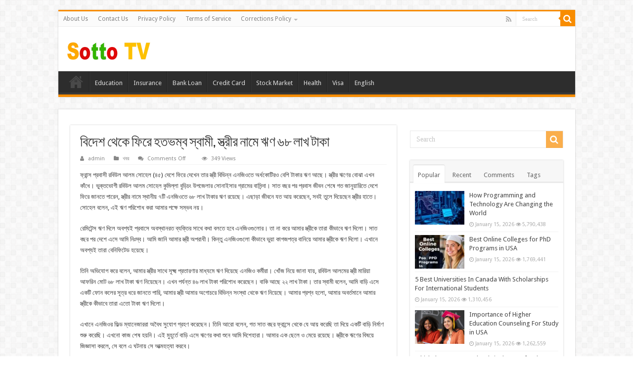

--- FILE ---
content_type: text/html; charset=utf-8
request_url: https://www.google.com/recaptcha/api2/aframe
body_size: 268
content:
<!DOCTYPE HTML><html><head><meta http-equiv="content-type" content="text/html; charset=UTF-8"></head><body><script nonce="AlHOZkl9L1YgoXXECbYglA">/** Anti-fraud and anti-abuse applications only. See google.com/recaptcha */ try{var clients={'sodar':'https://pagead2.googlesyndication.com/pagead/sodar?'};window.addEventListener("message",function(a){try{if(a.source===window.parent){var b=JSON.parse(a.data);var c=clients[b['id']];if(c){var d=document.createElement('img');d.src=c+b['params']+'&rc='+(localStorage.getItem("rc::a")?sessionStorage.getItem("rc::b"):"");window.document.body.appendChild(d);sessionStorage.setItem("rc::e",parseInt(sessionStorage.getItem("rc::e")||0)+1);localStorage.setItem("rc::h",'1769360453597');}}}catch(b){}});window.parent.postMessage("_grecaptcha_ready", "*");}catch(b){}</script></body></html>

--- FILE ---
content_type: application/javascript; charset=utf-8
request_url: https://fundingchoicesmessages.google.com/f/AGSKWxWWT-Ww58s6024bmCzr0-qK9SzJYXa7sq460ov3rMGcmLxqw_1MuE0W82gPsS1KopAImg2VV69uIVyCyoXyuTED4MiWDvgSh_dq9zA_0AVN0PJLztBduAV9ODwBqum_JdXAUfvWVrm9iAT0jUCNouKQo-Op1_hdwc7bPyGAom66KnxoxXbBKDra_99w/_=admeta&_ad_block&/layerad./adtracker.2.0]
body_size: -1288
content:
window['0dd0bbf3-e50d-498f-87e6-0af92920758c'] = true;